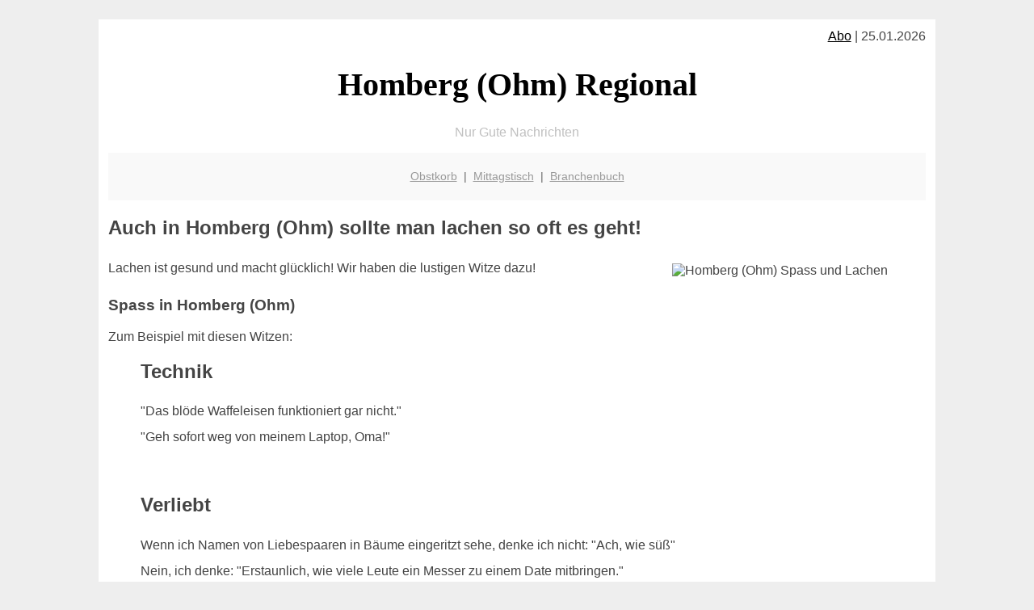

--- FILE ---
content_type: text/html; charset=UTF-8
request_url: http://homberg-ohm-regional.de/lachen/
body_size: 4049
content:

<!DOCTYPE html PUBLIC "-//W3C//DTD XHTML 1.0 Transitional//EN"
   "http://www.w3.org/TR/xhtml1/DTD/xhtml1-transitional.dtd">
<html xmlns="http://www.w3.org/1999/xhtml" xml:lang="de" lang="de">
<head>

  <title>Regionales, Mittagstisch, Girokonto f&uuml;r Homberg (Ohm)</title>
  <meta http-equiv="Content-Type" content="text/html; charset=utf-8"/>
  <link rel="shortcut icon" href="/favicon.ico" />
  <meta name="description" content="Homberg (Ohm): Regionale Gute Nachrichten, vom Mittagessen und Mittagstisch über Restaurants und Geldinfos bis hin zu regionalen Produkten, Branchenbuch und etwas zum Schmunzeln" />    
  <meta name="viewport" content="width=device-width, initial-scale=1" />
	<style type="text/css"><!--
    body {
        color: #444444;
        background-color: #EEEEEE;
        font-family: 'Trebuchet MS', sans-serif;
        font-size: 100%;
    }
    
    .clear { 
	clear:both; 
	display:block; 
	height:0px; 
	margin:0; 
    } /* Use this br class to clear floated columns */
    
    .step {
	width:100%; /*796px*/
	background:url(http://bilder.xregional.de/step.gif) repeat-x;
	height:3px;
	margin-left:2px;
	margin-top:4px;
	margin-bottom:4px;
    }

.post iframe {
        max-width: 100%;
}

.elastic-video {
	position: relative;
	padding-bottom: 55%;
	padding-top: 15px;
	height: 0;
	overflow: hidden;
}
.elastic-video iframe {
	position: absolute;
	top: 0;
	left: 0;
	width: 100%;
	height: 100%;
}

.logo	{margin:0; float:left;}   /* neu von TM am 26.4.15 ergänzt */
.logo h1{font-family: 'Oleo Script Swash Caps', cursive; font-size:36px; color:#b0c900; font-weight:400; float:left;}
.logo h1 span	{font-size:28px; color:#465157;}


    h1 { font-size: 2.5em;}
    h2 { font-size: 1.5em; }
    #page{
        background-color: #FFFFFF;
        width: 80%;
        margin: 24px auto;
        padding: 12px;
    }
    
@media screen and (max-width: 479px) {   /* für Smartphones! Da will ich den ganzen Raum haben!! */
  #page{
    background-color: #FFFFFF;
    width: 100%;
    padding: 3px;
  }
}    
    
    
    
    #header{
        padding: 1px ;
        text-align: center;
    }
    .header{ background-color: #415792; color: #FFFFFF; }
    #content {
        padding: 4px 0 10px 0;
    }
    #footer {
        color:#666666;
        background: #f9f9f9;
        padding: 10px 20px;
        border-top: 5px #efefef solid;
        font-size: 0.9em;
        line-height: 2;
        text-align: center;
    }
    #footer a {
        color: #999999;
    }
    #ganzoben {
        color:#666666;
        background: #f9f9f9;
        padding: 5px 10px;
        text-align: center;
        font-size: 0.9em;        
    }
    #ganzoben a {
        color: #999999;
    }
    --></style>
    

</head>
<body>



 <div id="page">
 
 
 <div align="right"> <a href="/abo" style="color:black">Abo</a> | 25.01.2026 </div> 



 <a href="/" style="text-decoration: none; color:black">
 <h1 style="font-family: 'Cardo', serif; text-align: center">
 Homberg (Ohm) Regional   
 </h1>
 </a>

<p style="text-align:center; color:silver;" >Nur Gute Nachrichten</p>
 
 
  <div id="ganzoben">

  <p style="line-height: 1.5;">
    
  <a href='/obstkorb'>Obstkorb</a>&nbsp; | &nbsp;<a href='/mittagstisch'>Mittagstisch</a>&nbsp; | &nbsp;<a href='/branchenbuch'>Branchenbuch</a>  </p>  

  </div>        
 
 
 <h2>Auch in Homberg (Ohm) sollte man lachen so oft es geht!</h2>





<div class="clear"></div>



<img src="http://img.2on.de/happy-girls.jpg" width="30%" alt="Homberg (Ohm) Spass und Lachen" align="right" hspace="10" vspace="10" title="happy girls"/>



<p style="line-height: 2;">
Lachen ist gesund und macht glücklich! Wir haben die lustigen Witze dazu!
</p>


<h3>Spass in Homberg (Ohm)</h3>

Zum Beispiel mit diesen Witzen:
<ul>
<h2>Technik</h2><p style='line-height: 2;'>
"Das blöde Waffeleisen funktioniert gar nicht."<br/> 
"Geh sofort weg von meinem Laptop, Oma!" <br/> 
</p><br/><h2>Verliebt</h2><p style='line-height: 2;'>
Wenn ich Namen von Liebespaaren in Bäume eingeritzt sehe, denke ich nicht: "Ach, wie süß"<br/> 
Nein, ich denke: "Erstaunlich, wie viele Leute ein Messer zu einem Date mitbringen." 
</p><br/><h2>Auf dem Laufband</h2><p style='line-height: 2;'>
Eine Stunde auf dem Laufband - ich bin sehr stolz auf mich!
<br/>
Morgen schalte ich es ein! <br/>
<br/>

</p><br/><h2>Griechischer Gott</h2><p style='line-height: 2;'>
Mein Freund erzählte mir neulich, er habe den Körper eines griechischen Gottes.<br/>
Ich habe ihn dann aufgeklärt, dass Buddha kein griechischer Gott ist.
</p><br/><h2>Die Wahrsagerin</h2><p style='line-height: 2;'>
Kommt ein Mann zur Wahrsagerin und setzt sich vor die Kristallkugel.<br>
„Wie ich sehe, sind Sie Vater von zwei Kindern“, sagt die Wahrsagerin.<br>
„Das glauben SIE!“, erwidert er. „Ich bin Vater von drei Kindern.“<br>
Die Wahrsagerin lächelt und antwortet: „Das glauben SIE!“<br/> 
<br/> 

</p><br/><h2>Entschlossenheit</h2><p style='line-height: 2;'>
Ach ich weiß auch nicht; bin immer so unentschlossen. 
<br/> 
Als japanischer Krieger hätte man mich wahrscheinlich als "Nunja" bezeichnet.

</p><br/><h2>Heiraten</h2><p style='line-height: 2;'>
Hans, was hast du dir nur dabei gedacht?
<br/>
Aber warum, Vögel auf eurer Hochzeit freizulassen ist doch romantisch.
<br/>
Ja Hans, aber doch nicht Strauße.

</p><br/><h2>Meine Band</h2><p style='line-height: 2;'>
1: Na, wie läuft es mit der Musik?<br/> 
2: Gut, wir sind jetzt ein Quartett.<br/> 
<br/> 
1: Und wie viele seid ihr?<br/> 
2: Drei!<br/> 
<br/>
1: Wer macht alles mit?<br/> 
2: Ich und mein Bruder!<br/> 
<br/> 
1: Du hast einen Bruder?<br/> 
2: Nö!<br/> 
</p><br/><h2>Weihnachten</h2><p style='line-height: 2;'>
Vater zur Tochter:" Was wünscht du dir zu Weinachten?"
<br/> 
Tochter: Ein Einhorn!
<br/>
Vater: Bitte was Realistisches!
<br/>
Tochter: Ok, dann wünsche ich mir einen Freund, mit dem ich ausgehen und knutschen kann.
<br/>
Vater: Welche Farbe soll das Einhorn haben?"

</p><br/><h2>Eine halbe Million investiert</h2><p style='line-height: 2;'>
Ein junger Mann begann nach dem Studium voller Begeisterung bei einer großen Firma zu arbeiten. Kurz vor Ende seiner halbjährigen Probezeit entstand durch ihn ein Schaden von einer halben Million.<br/>
<br/>
Das Telefon klingelte und er wurde ins Büro vom Chef  gerufen. Er ging hinein, mental fast unter dem Teppichboden und erwartete seine Kündigung. Er setzte sich und sein Chef fragte ihn, ob er wisse, warum er hier sei. <br/>
<br/>
Der junge Mann antwortete: "Jetzt bekomme ich sicher meine Kündigung!"<br/>
<br/>
Sein Chef sagte darauf: "Sind Sie verrückt! Wir haben gerade eine halbe Million in Sie investiert."<br/> 
<br/> 

</p><br/><h2>Fussball</h2><p style='line-height: 2;'>
Der Mittelstürmer humpelt vom Fußballplatz. Besorgt kommt ihm der Trainer entgegen und fragt: "Schlimm verletzt?"
<br/> 
Der Mittelstürmer: "Nein, mein Bein ist eingeschlafen!" 
</p><br/><h2>Essen im Büro</h2><p style='line-height: 2;'>
Es gibt eine komische Sitte in unserem Büro. Das Essen dort hat Namen. 
Gestern zum Beispiel holte ich mir ein Sandwich aus dem Kühlschrank wo "Michael" drauf stand. 

</p><br/><h2>Wrack am Strand</h2><p style='line-height: 2;'>
Die alte Dame fragt am Strand den kleinen Max: "Werden hier viele Wracks angeschwemmt?"
"Nein, Sie sind das erste..." <br/> 
</p><br/><h2>Baumarkt</h2><p style='line-height: 2;'>
Alle Kinder, die damals beim Verstecken spielen die Besten waren, arbeiten heute im Baumarkt.
</p><br/><h2>Beamte</h2><p style='line-height: 2;'>
Warum sind Beamte die perfekten Ehepartner?
<br/>
Wenn sie abends nach Hause kommen, sind sie völlig ausgeschlafen.
<br/>



</p><br/><h2>Im Theater</h2><p style='line-height: 2;'>
Nach der Pause kommt dann wieder der lange Monolog!<br/> 
Hoffentlich setzt er sich nicht direkt vor uns!<br/> 
<br/> 

</p><br/><h2>Mathe</h2><p style='line-height: 2;'>
Was macht ein Mathematiker auf der Bahnhofs-Toilette? Pi Pi
</p><br/>
</ul> 


<br/> <br/> 


<h2>Mensch Danke!</h2>
<p style="line-height: 2;">
Gerne kümmert sich homberg-ohm-regional.de um eine aktuelle Witze-Auswahl! 
Danke für's vorbeischauen und Lesen!
</p>






<div class="clear"></div>
<hr style="border: 0;border-top: 1px dashed #ccc;">
12 Uhr rückt immer näher? Hier finden Sie die aktuellen <a href="/mittagstisch/" title="Mittagessen" target="">Mittagsangebote</a>
  

<div class="clear"></div>
<hr style="border: 0;border-top: 1px dashed #ccc;">

<p>
<i>Das ist vielleicht auch interessant:</i><br/>
Wie kommt man in Homberg (Ohm) zur <br/>richtigen Bank und zum <a href="/girokonto">richtigen Girokonto</a>
</p>

        
        <div id="footer">
            <p>
            <a href="/" title="Startseite">Home</a> |
            <a href="/partnervermittlung" title="Partersuche Singlebörse">Partnervermittlung Homberg (Ohm)</a> |
            <a href="/girokonto" title="Bankkonto Vergleich">Girokonto</a> |
            <a href="#" title="kaufen und verkaufen">Kleinanzeigen</a> |

            <a href="/firmenservice" title="Lieferung direkt ins Büro">Firmenservice</a> |
            <a href="/garten" title="Die grüne Oase zuhause">Garten</a> |
            <a href="/lachen" title="Unsere Witze - was zum Lachen">Lachen</a> |

            <a href="/datenschutz" title="Schützenswertes">Datenschutz</a> |
            <a href="/impressum" title="Adresse und Kontakt">Impressum</a>
            
            </p>
        </div>        
        
 </div>



    
</body>
</html>
